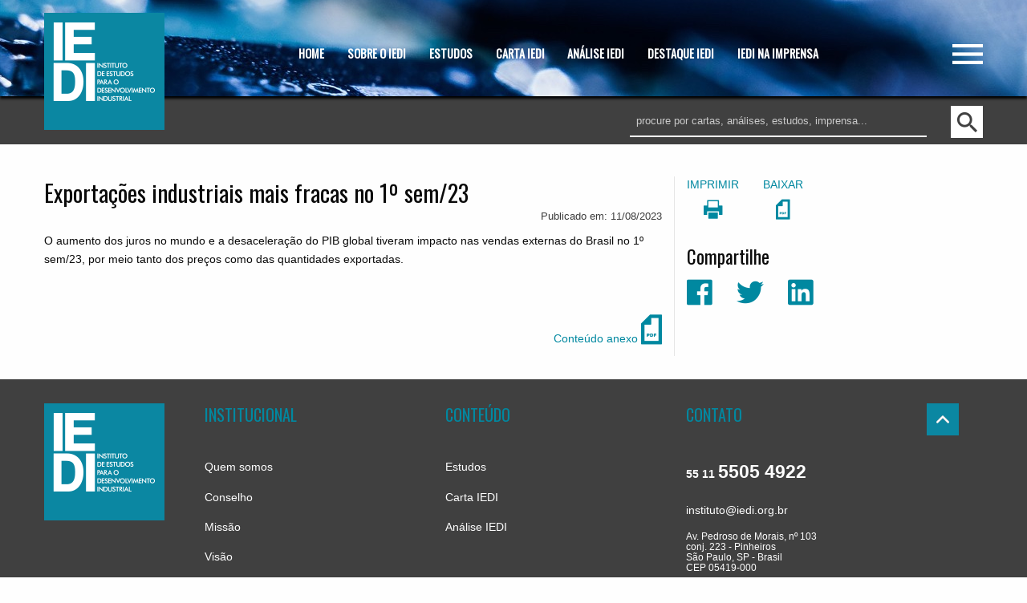

--- FILE ---
content_type: text/html; charset=utf-8
request_url: https://iedi.org.br/artigos/top/estudos_comercio/20230811_balcom.html
body_size: 20868
content:

<!DOCTYPE html>
<html lang="pt-br" class="no-js">

<head>
    <meta charset="UTF-8">
    <meta http-equiv="x-ua-compatible" content="ie=edge">
    <meta name="viewport" content="width=device-width, initial-scale=1.0">
    <title>IEDI - Instituto de Estudos para o Desenvolvimento Industrial</title>
    <link rel="stylesheet" href="/static/css/app.css">
    <link rel="stylesheet" href="/static/css/motion-ui.min.css">
    <link rel="stylesheet" href="/static/css/foundation-icons.css">

    <!-- Google Analytics -->
    <!-- Google tag (gtag.js) -->
  <script async src="https://www.googletagmanager.com/gtag/js?id=G-1KWPE60EK7"></script>
  <script>
    window.dataLayer = window.dataLayer || [];

    function gtag() {
      dataLayer.push(arguments);
    }

    gtag('js', new Date());

    gtag('config', 'G-1KWPE60EK7');
  </script>

    <link rel="apple-touch-icon-precomposed" sizes="57x57" href="/static/images/icons/apple-touch-icon-57x57.png" />
    <link rel="apple-touch-icon-precomposed" sizes="114x114" href="/static/images/icons/apple-touch-icon-114x114.png" />
    <link rel="apple-touch-icon-precomposed" sizes="72x72" href="/static/images/icons/apple-touch-icon-72x72.png" />
    <link rel="apple-touch-icon-precomposed" sizes="144x144" href="/static/images/icons/apple-touch-icon-144x144.png" />
    <link rel="apple-touch-icon-precomposed" sizes="60x60" href="/static/images/icons/apple-touch-icon-60x60.png" />
    <link rel="apple-touch-icon-precomposed" sizes="120x120" href="/static/images/icons/apple-touch-icon-120x120.png" />
    <link rel="apple-touch-icon-precomposed" sizes="76x76" href="/static/images/icons/apple-touch-icon-76x76.png" />
    <link rel="apple-touch-icon-precomposed" sizes="152x152" href="/static/images/icons/apple-touch-icon-152x152.png" />
    <link rel="icon" type="image/png" href="/static/images/icons/favicon-196x196.png" sizes="196x196" />
    <link rel="icon" type="image/png" href="/static/images/icons/favicon-96x96.png" sizes="96x96" />
    <link rel="icon" type="image/png" href="/static/images/icons/favicon-32x32.png" sizes="32x32" />
    <link rel="icon" type="image/png" href="/static/images/icons/favicon-16x16.png" sizes="16x16" />
    <link rel="icon" type="image/png" href="/static/images/icons/favicon-128.png" sizes="128x128" />
    <meta name="application-name" content="&nbsp;"/>
    <meta name="msapplication-TileColor" content="#FFFFFF" />
    <meta name="msapplication-TileImage" content="/static/images/icons/mstile-144x144.png" />
    <meta name="msapplication-square70x70logo" content="/static/images/icons/mstile-70x70.png" />
    <meta name="msapplication-square150x150logo" content="/static/images/icons/mstile-150x150.png" />
    <meta name="msapplication-wide310x150logo" content="/static/images/icons/mstile-310x150.png" />
    <meta name="msapplication-square310x310logo" content="/static/images/icons/mstile-310x310.png" />

    <meta property="og:url" content="https://iedi.org.br/artigos/top/estudos_comercio/20230811_balcom.html" />
    <meta property="og:type" content="article" />
    <meta name="twitter:card" value="summary">
    
    <meta name="description" content="O aumento dos juros no mundo e a desacelera&amp;ccedil;&amp;atilde;o do PIB global tiveram impacto nas vendas externas do Brasil no 1&amp;ordm; sem/23, por meio tanto " />
    <meta property="og:title" content="Exportações industriais mais fracas no 1º sem/23" />
    <meta property="og:description" content="O aumento dos juros no mundo e a desacelera&amp;ccedil;&amp;atilde;o do PIB global tiveram impacto nas vendas externas do Brasil no 1&amp;ordm; sem/23, por meio tanto dos pre&amp;ccedil;os como das quantidades exportadas.&amp;nbsp;
&amp;nbsp;" />
    <meta name="twitter:site" content="@iedi">
    <meta name="twitter:title" content="Exportações industriais mais fracas no 1º sem/23">
    <meta name="twitter:description" content="O aumento dos juros no mundo e a desacelera&amp;ccedil;&amp;atilde;o do PIB global tiveram impacto nas vendas externas do Brasil no 1&amp;ordm; sem/23, por meio tanto dos pre&amp;ccedil;os como das quantidades export">

</head>

<body>
    <div id="preloader">
        <div id="status"></div>
    </div>

    <div class="off-canvas-wrapper">
        <div class="off-canvas-wrapper-inner" data-off-canvas-wrapper>
            <!-- Menu -->
            <div class="off-canvas position-right" id="offCanvas" data-position="right" data-off-canvas>
                <!-- Close button -->
                <button class="close-button" aria-label="Close menu" type="button" data-close> <span aria-hidden="true">&times;</span> </button>
                <div class="row" style="margin-top:20px">
                    <div class="column">
                        <a href="/"><img src="/static/images/base/logo.png" style="width:90px"> </a>
                    </div>
                </div>
                <!-- Menu lateral -->
                <ul class="accordion" data-accordion style="margin-top:20px">
                    <li class="accordion-item" data-accordion-item>
                        <a href="#" class="accordion-title">SOBRE O IEDI</a>
                        <div class="accordion-content" data-tab-content>
                            <ul class="menu vertical" id="menu_iedi-alt"></ul>
                        </div>
                    </li>
                    <li class="accordion-item" data-accordion-item>
                        <a href="/estudos/" class="accordion-title">ESTUDOS</a>
                        <div class="accordion-content" data-tab-content>
                            <ul class="menu vertical" id="menu_estudo-alt"></ul>
                        </div>
                    </li>
                    <li class="accordion-item" data-accordion-item>
                        <a href="/cartas/" class="accordion-title">CARTA IEDI</a>
                        <div class="accordion-content" data-tab-content>
                            <ul class="menu vertical" id="menu_carta-alt"></ul>
                        </div>
                    </li>
                    <li class="accordion-item" data-accordion-item>
                        <a href="/artigos/top/analise/" class="accordion-title">ANÁLISE IEDI</a>
                        <div class="accordion-content" data-tab-content>
                            <ul class="menu vertical" id="menu_analise-alt"></ul>
                        </div>
                    </li>
                    <li class="accordion-item" data-accordion-item>
                        <a href="/artigos/destaque/" class="accordion-title">DESTAQUE IEDI</a>
                        <div class="accordion-content" data-tab-content>
                            <ul class="menu vertical" id="menu_destaques-alt"></ul>
                        </div>
                    </li>
                    <li class="accordion-item" data-accordion-item>
                        <a href="/imprensa/" class="accordion-title">IEDI NA IMPRENSA</a>
                        <div class="accordion-content" data-tab-content>
                            <ul class="menu vertical" id="menu_imprensa-alt"></ul>
                        </div>
                    </li>
                </ul>
                <div class="row align-right" style="margin-top: 40px">
                    <div class="column small-9">
                        <div class="row">
                            <div class="column shrink social-logo">

                            </div>
                            <div class="column shrink social-logo">

                            </div>
                            <div class="column shrink social-logo">
                                <a href="https://www.facebook.com/IEDI-Instituto-de-Estudos-para-o-Desenvolvimento-Industrial-138003396259709">
                                    <img src="/static/images/base/logo-facebook.png">
                                </a>
                            </div>
                            <div class="column shrink social-logo">
                                <a href="https://twitter.com/iedi">
                                    <img src="/static/images/base/logo-twitter.png">
                                </a>
                            </div>
                        </div>
                    </div>
                </div>
                <div class="row align-right" style="margin-top:25px">
                    <div class="columns small-12">
                        <div style="font-weight: bold; text-align:right">55 11 <span style="font-size: 1.6rem">5505 4922</span></div>
                        <p style="margin-top: 14px;text-align:right"> <a href="mailto:instituto@iedi.org.br">instituto@iedi.org.br</a> </p>
                    </div>
                </div>
            </div>

            <!-- Conteúdo -->
            <div class="off-canvas-content" data-off-canvas-content>
                <div data-sticky-container>
                    <div id="header" data-sticky data-options="marginTop:0;" data-top-anchor="0">
                        <div class="row">
                            <div class="columns shrink">
                                <div class="logo">
                                    <a href="/"><img id="header-logo-img" src="/static/images/base/logo.png"></a>
                                </div>
                            </div>
                            <div class="columns">
                                <div class="row align-center">
                                    <!-- Menu superior -->
                                    <div class="row align-center">
                                        <div class="column">
                                            <div class="column large-12 show-for-large" id="menubar">
                                                <ul class="dropdown menu" data-dropdown-menu>
                                                    <li>
                                                        <a href="/">HOME</a>
                                                    </li>
                                                    <li>
                                                        <a href="#">SOBRE O IEDI</a>
                                                        <ul class="menu" id="menu_iedi"></ul>
                                                    </li>
                                                    <li>
                                                        <a href="/estudos/">ESTUDOS</a>
                                                        <ul class="menu" id="menu_estudo"></ul>
                                                    </li>
                                                    <li>
                                                        <a href="/cartas/">CARTA IEDI</a>
                                                        <ul class="menu" id="menu_carta"></ul>
                                                    </li>
                                                    <li>
                                                        <a href="/artigos/top/analise/">ANÁLISE
                                                            IEDI</a>
                                                        <ul class="menu" id="menu_analise"></ul>
                                                    </li>
                                                    <li>
                                                        <a href="/artigos/destaque/">DESTAQUE IEDI</a>
                                                        <ul class="menu" id="menu_destaques"></ul>
                                                    </li>
                                                    <li>
                                                        <a href="/imprensa/">IEDI NA IMPRENSA</a>
                                                        <ul class="menu" id="menu_imprensa"></ul>
                                                    </li>
                                                </ul>
                                            </div>
                                        </div>
                                    </div>
                                </div>
                            </div>
                            <div class="columns shrink">
                                <div id="menu-switch">
                                    <a href="#" data-toggle="offCanvas"><img src="/static/images/base/menu-icon.png"></a>
                                </div>
                            </div>
                        </div>
                    </div>
                </div>
                <div id="search-bar" class="show-for-medium">
                    <div class="row">
                        <div class="columns"></div>
                        <div class="large-4 columns">
                            <input type="text" id="search-term" placeholder="procure por cartas, análises, estudos, imprensa..."> </div>
                        <div class="columns shrink">
                            <a href="javascript:doSearch()"><img src="/static/images/base/search-icon.png"></a>
                        </div>
                    </div>
                </div>

                <div id="content">
                
    <div class="row">
        <div class="columns large-8 small-12 print-only" id="artigo">
            <h1 class="titulo">
                Exportações industriais mais fracas no 1º sem/23
            </h1>
            <div class="data">
                Publicado em: 11/08/2023
            </div>
            
                <div class="resumo">
                    <p>O aumento dos juros no mundo e a desacelera&ccedil;&atilde;o do PIB global tiveram impacto nas vendas externas do Brasil no 1&ordm; sem/23, por meio tanto dos pre&ccedil;os como das quantidades exportadas.&nbsp;</p>
<div id="acfifjfajpekbmhmjppnmmjgmhjkildl" class="acfifjfajpekbmhmjppnmmjgmhjkildl">&nbsp;</div>
                </div>
            
            <div class="conteudo">
                
            </div>
        
            
                <div class="anexo">
                    
                        <a href="/media/site/artigos/20230811_balcom.pdf" target="_blank">Conteúdo anexo <i class="icone fi-page-pdf"></i></a>
                    
                </div>            
            
        </div>

        <div class="columns large-4 small-12" id="menu-lateral">
    <div class="row" style="margin-bottom: 20px">
        <div class="column">
            <script>var pfHeaderImgUrl = '';
var pfHeaderTagline = '';
var pfdisableClickToDel = 1;
var pfHideImages = 0;
var pfImageDisplayStyle = 'right';
var pfDisablePDF = 0;
var pfDisableEmail = 0;
var pfDisablePrint = 0;
var pfCustomCSS = '';
var pfBtVersion = '1';
(function () {
  var js, pf;
  pf = document.createElement('script');
  pf.type = 'text/javascript';
  pf.src = '//cdn.printfriendly.com/printfriendly.js';
  document.getElementsByTagName('head')[0].appendChild(pf)
})();</script>

<a href="https://www.printfriendly.com"
   onclick="window.print();return false;"
   title="Imprimir ou baixar PDF">

    <div class="row">
        <div class="column shrink">
            <div class="row text-center">
                <div class="column">IMPRIMIR</div>
            </div>
            <div class="row text-center">
                <div class="column">
                    <i class="fi-print" style="font-size: 2rem"></i>
                </div>
            </div>
        </div>
        <div class="column shrink">
            <div class="row text-center">
                <div class="column">BAIXAR</div>
            </div>
            <div class="row text-center">
                <div class="column">
                    <i class="fi-page-pdf" style="font-size: 2rem"></i>
                </div>
            </div>
        </div>
    </div>
</a>
        </div>
    </div>

    <h1>Compartilhe</h1>
    <div class="row">
        <div class="column shrink social-logo">
            <a href="https://facebook.com/sharer/sharer.php?u=https://www.iedi.org.br/artigos/top/estudos_comercio/20230811_balcom.html">
                <i class="fi-social-facebook icones-sociais"></i>
            </a>
        </div>
        <div class="column shrink social-logo">
            <a href="https://twitter.com/intent/tweet?text=Via%20IEDI&url=https://www.iedi.org.br/artigos/top/estudos_comercio/20230811_balcom.html">
                <i class="fi-social-twitter icones-sociais"></i>
            </a>
        </div>
        <div class="column shrink social-logo">
            <a href="https://www.linkedin.com/shareArticle?mini=true&url=https://www.iedi.org.br/artigos/top/estudos_comercio/20230811_balcom.html">
                <i class="fi-social-linkedin icones-sociais"></i>
            </a>
        </div>
    </div>

    
</div>
    </div>

                </div>

                <!-- Footer -->
                <div id="footer">
                    <div class="row">
                        <div class="columns small-4 medium-5 large-2">
                            <div class="logo"> <img src="/static/images/base/logo.png"> </div>
                        </div>
                        <div class="columns large-3 show-for-large">
                            <h3 class="tittle">INSTITUCIONAL</h3>
                            <p><a href="/artigos/iedi/quem/">Quem somos</a></p>
                            <p><a href="/artigos/iedi/conselho/">Conselho</a></p>
                            <p><a href="/artigos/iedi/missao/">Missão</a></p>
                            <p><a href="/artigos/iedi/visao/">Visão</a></p>
                        </div>
                        <div class="columns large-3 show-for-large">
                            <h3 class="tittle">CONTEÚDO</h3>
                            <p><a href="/estudos/">Estudos</a></p>
                            <p><a href="/cartas/">Carta IEDI</a></p>
                            <p><a href="/artigos/top/analise/">Análise IEDI</a></p>
                        </div>
                        <div class="columns small-6 medium-6 large-3" id="contato">
                            <h3 class="tittle show-for-medium">CONTATO</h3>
                            <div style="font-weight: bold">55 11 <span style="font-size: 1.6rem">5505 4922</span></div>
                            <p style="margin-top: 20px"> <a href="mailto:instituto@iedi.org.br">instituto@iedi.org.br</a> </p>
                            <p style="line-height: 1.2">Av. Pedroso de Morais, nº 103
                                <br> conj. 223 - Pinheiros
                                <br> São Paulo, SP - Brasil
                                <br> CEP 05419-000
                            </p>

                            <div class="row" style="margin-top: 30px">
                                <div class="column shrink social-logo">
                                    <a href="https://www.facebook.com/IEDI-Instituto-de-Estudos-para-o-Desenvolvimento-Industrial-138003396259709">
                                        <img src="/static/images/base/logo-facebook.png">
                                    </a>
                                </div>
                                <div class="column shrink social-logo">
                                    <a href="https://twitter.com/iedi">
                                        <img src="/static/images/base/logo-twitter.png">
                                    </a>
                                </div>
                            </div>
                        </div>
                        <div id="scroll-up-button" class="columns small-2 medium-1 large-1">
                            <a href="javascript:scrollTop()"><img src="/static/images/base/scroll-up.png"></a>
                        </div>
                    </div>
                </div>
                <div id="copyright_bar">
                    <div class="row">
                        <div class="large-12 columns">
                            <p class="show-for-large print-only">&copy; Copyright 2017 Instituto de Estudos para o Desenvolvimento Industrial. Todos os direitos reservados.</p>
                            <p class="show-for-small-only">&copy; Copyright 2017 Instituto de Estudos para o Desenvolvimento Industrial.<br> Todos os direitos reservados.</p>
                        </div>
                    </div>
                </div>
            </div>
        </div>
    </div>
    <script src="/static/js/jquery.min.js"></script>
    <script src="/static/js/jquery.cookie.js"></script>
    <script src="/static/js/what-input.min.js"></script>
    <script src="/static/js/motion-ui.min.js"></script>
    <script src="/static/js/foundation.min.js"></script>
    <script src="/static/js/app.js"></script>
</body>

</html>